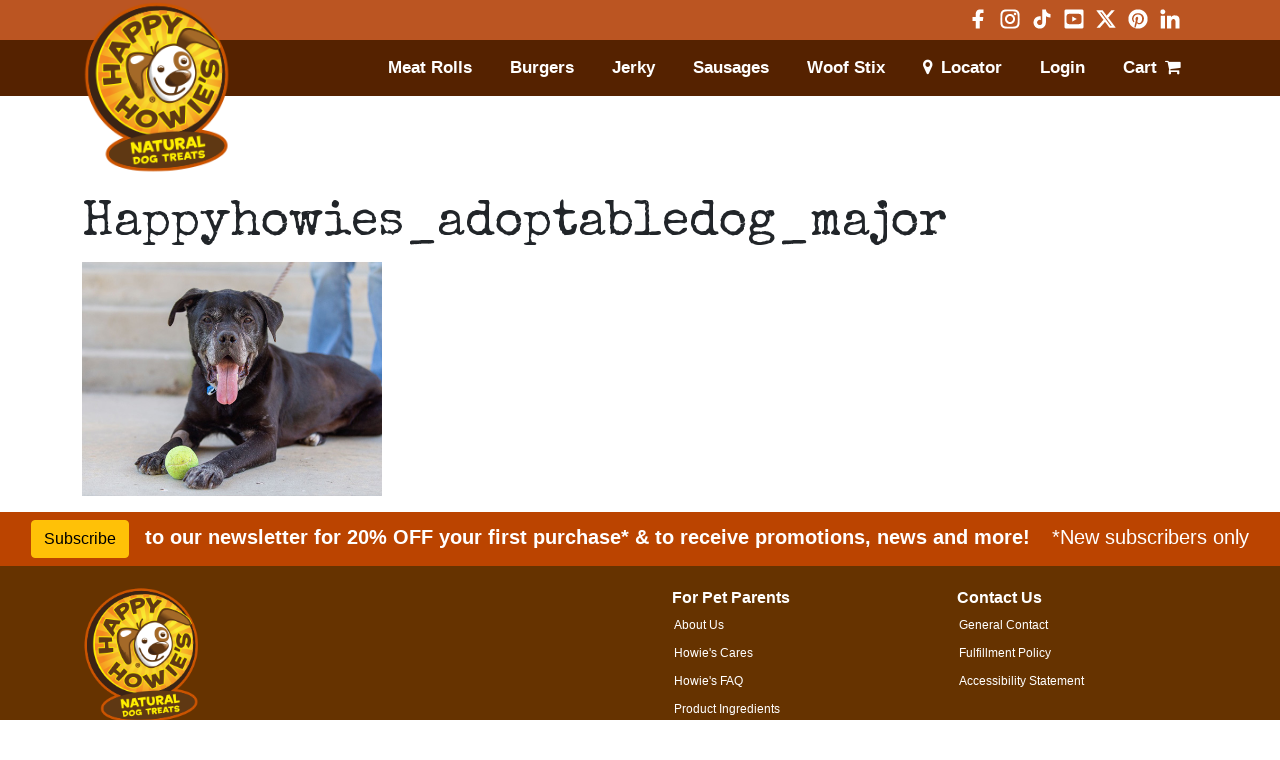

--- FILE ---
content_type: text/html; charset=UTF-8
request_url: https://www.happyhowies.com/about-us/happyhowies_adoptabledog_major/
body_size: 9394
content:
<!DOCTYPE html>
<html lang="en">
<head>
    <meta charset="utf-8">
    <meta name="google-site-verification" content="bJLDV_jMXrXX5mJVxVRkXJgvC-WloswA3jztdi7F8iU" />
    <meta name="facebook-domain-verification" content="4g3zotozxpqgj26u0dx7kvz916z6b0" />
    <meta name="viewport" content="user-scalable=yes, initial-scale=1, width=device-width" />
    <link rel="icon" href="https://www.happyhowies.com/wp-content/themes/happy-howies/media/images/favicon.ico">
    <link rel="profile" href="https://gmpg.org/xfn/11">
    <link rel="pingback" href="https://www.happyhowies.com/xmlrpc.php">
    <link rel="stylesheet" href="https://cdnjs.cloudflare.com/ajax/libs/font-awesome/4.7.0/css/font-awesome.min.css">
    <link rel="preconnect" href="https://fonts.googleapis.com">
    <link rel="preconnect" href="https://fonts.gstatic.com" crossorigin>
    <link href="https://fonts.googleapis.com/css2?family=Special+Elite&display=swap" rel="stylesheet">

    <script src="https://www.happyhowies.com/wp-content/themes/happy-howies/media/js/vendor/jquery-3.2.1.min.js" ></script>
    <script src="https://www.happyhowies.com/wp-content/themes/happy-howies/media/js/script.js" ></script>

    <link href="https://cdn.jsdelivr.net/npm/bootstrap@5.0.2/dist/css/bootstrap.min.css" rel="stylesheet" integrity="sha384-EVSTQN3/azprG1Anm3QDgpJLIm9Nao0Yz1ztcQTwFspd3yD65VohhpuuCOmLASjC" crossorigin="anonymous">
    <link rel="stylesheet" href="https://www.happyhowies.com/wp-content/themes/happy-howies/style.css?v=4" type="text/css" />
<style>
.linkStyle{display:block;}
</style>
<script async src="https://www.googletagmanager.com/gtag/js?id=G-3Y8YGW991E"></script>
<script>
  window.dataLayer = window.dataLayer || [];
  function gtag(){dataLayer.push(arguments);}
  gtag('js', new Date());

  gtag('config', 'G-3Y8YGW991E');
  gtag('config', 'UA-48871127-1');
  gtag('config', 'AW-336342072');
</script>

    <meta name='robots' content='index, follow, max-image-preview:large, max-snippet:-1, max-video-preview:-1' />

	<!-- This site is optimized with the Yoast SEO plugin v23.3 - https://yoast.com/wordpress/plugins/seo/ -->
	<title>happyhowies_adoptabledog_major - Happy Howies</title>
	<link rel="canonical" href="https://www.happyhowies.com/about-us/happyhowies_adoptabledog_major/" />
	<meta property="og:locale" content="en_US" />
	<meta property="og:type" content="article" />
	<meta property="og:title" content="happyhowies_adoptabledog_major - Happy Howies" />
	<meta property="og:url" content="https://www.happyhowies.com/about-us/happyhowies_adoptabledog_major/" />
	<meta property="og:site_name" content="Happy Howies" />
	<meta property="article:publisher" content="https://www.facebook.com/happyhowies/" />
	<meta property="article:modified_time" content="2021-07-19T20:02:25+00:00" />
	<meta property="og:image" content="https://www.happyhowies.com/about-us/happyhowies_adoptabledog_major" />
	<meta property="og:image:width" content="565" />
	<meta property="og:image:height" content="440" />
	<meta property="og:image:type" content="image/jpeg" />
	<meta name="twitter:card" content="summary_large_image" />
	<meta name="twitter:site" content="@HappyHowiesInc" />
	<script type="application/ld+json" class="yoast-schema-graph">{"@context":"https://schema.org","@graph":[{"@type":"WebPage","@id":"https://www.happyhowies.com/about-us/happyhowies_adoptabledog_major/","url":"https://www.happyhowies.com/about-us/happyhowies_adoptabledog_major/","name":"happyhowies_adoptabledog_major - Happy Howies","isPartOf":{"@id":"https://www.happyhowies.com/#website"},"primaryImageOfPage":{"@id":"https://www.happyhowies.com/about-us/happyhowies_adoptabledog_major/#primaryimage"},"image":{"@id":"https://www.happyhowies.com/about-us/happyhowies_adoptabledog_major/#primaryimage"},"thumbnailUrl":"https://www.happyhowies.com/wp-content/uploads/2021/07/happyhowies_adoptabledog_major.jpg","datePublished":"2021-07-19T20:02:08+00:00","dateModified":"2021-07-19T20:02:25+00:00","breadcrumb":{"@id":"https://www.happyhowies.com/about-us/happyhowies_adoptabledog_major/#breadcrumb"},"inLanguage":"en-US","potentialAction":[{"@type":"ReadAction","target":["https://www.happyhowies.com/about-us/happyhowies_adoptabledog_major/"]}]},{"@type":"ImageObject","inLanguage":"en-US","@id":"https://www.happyhowies.com/about-us/happyhowies_adoptabledog_major/#primaryimage","url":"https://www.happyhowies.com/wp-content/uploads/2021/07/happyhowies_adoptabledog_major.jpg","contentUrl":"https://www.happyhowies.com/wp-content/uploads/2021/07/happyhowies_adoptabledog_major.jpg","width":565,"height":440,"caption":"happyhowies_adoptabledog_major"},{"@type":"BreadcrumbList","@id":"https://www.happyhowies.com/about-us/happyhowies_adoptabledog_major/#breadcrumb","itemListElement":[{"@type":"ListItem","position":1,"name":"Home","item":"https://www.happyhowies.com/"},{"@type":"ListItem","position":2,"name":"About Us","item":"https://www.happyhowies.com/about-us/"},{"@type":"ListItem","position":3,"name":"happyhowies_adoptabledog_major"}]},{"@type":"WebSite","@id":"https://www.happyhowies.com/#website","url":"https://www.happyhowies.com/","name":"Happy Howies","description":"All Natural Dog Treats","publisher":{"@id":"https://www.happyhowies.com/#organization"},"potentialAction":[{"@type":"SearchAction","target":{"@type":"EntryPoint","urlTemplate":"https://www.happyhowies.com/?s={search_term_string}"},"query-input":"required name=search_term_string"}],"inLanguage":"en-US"},{"@type":"Organization","@id":"https://www.happyhowies.com/#organization","name":"Happy Howie's Inc.","url":"https://www.happyhowies.com/","logo":{"@type":"ImageObject","inLanguage":"en-US","@id":"https://www.happyhowies.com/#/schema/logo/image/","url":"http://52.5.186.163/wp-content/uploads/2016/02/HH_header_logo-Desktop.png","contentUrl":"http://52.5.186.163/wp-content/uploads/2016/02/HH_header_logo-Desktop.png","width":1007,"height":175,"caption":"Happy Howie's Inc."},"image":{"@id":"https://www.happyhowies.com/#/schema/logo/image/"},"sameAs":["https://www.facebook.com/happyhowies/","https://x.com/HappyHowiesInc"]}]}</script>
	<!-- / Yoast SEO plugin. -->


<link rel='dns-prefetch' href='//stats.wp.com' />
<link rel='stylesheet' id='wc-blocks-vendors-style-css' href='https://www.happyhowies.com/wp-content/plugins/woocommerce/packages/woocommerce-blocks/build/wc-blocks-vendors-style.css?ver=10.4.6' type='text/css' media='all' />
<link rel='stylesheet' id='wc-blocks-style-css' href='https://www.happyhowies.com/wp-content/plugins/woocommerce/packages/woocommerce-blocks/build/wc-blocks-style.css?ver=10.4.6' type='text/css' media='all' />
<style id='classic-theme-styles-inline-css' type='text/css'>
/*! This file is auto-generated */
.wp-block-button__link{color:#fff;background-color:#32373c;border-radius:9999px;box-shadow:none;text-decoration:none;padding:calc(.667em + 2px) calc(1.333em + 2px);font-size:1.125em}.wp-block-file__button{background:#32373c;color:#fff;text-decoration:none}
</style>
<style id='global-styles-inline-css' type='text/css'>
body{--wp--preset--color--black: #000000;--wp--preset--color--cyan-bluish-gray: #abb8c3;--wp--preset--color--white: #ffffff;--wp--preset--color--pale-pink: #f78da7;--wp--preset--color--vivid-red: #cf2e2e;--wp--preset--color--luminous-vivid-orange: #ff6900;--wp--preset--color--luminous-vivid-amber: #fcb900;--wp--preset--color--light-green-cyan: #7bdcb5;--wp--preset--color--vivid-green-cyan: #00d084;--wp--preset--color--pale-cyan-blue: #8ed1fc;--wp--preset--color--vivid-cyan-blue: #0693e3;--wp--preset--color--vivid-purple: #9b51e0;--wp--preset--gradient--vivid-cyan-blue-to-vivid-purple: linear-gradient(135deg,rgba(6,147,227,1) 0%,rgb(155,81,224) 100%);--wp--preset--gradient--light-green-cyan-to-vivid-green-cyan: linear-gradient(135deg,rgb(122,220,180) 0%,rgb(0,208,130) 100%);--wp--preset--gradient--luminous-vivid-amber-to-luminous-vivid-orange: linear-gradient(135deg,rgba(252,185,0,1) 0%,rgba(255,105,0,1) 100%);--wp--preset--gradient--luminous-vivid-orange-to-vivid-red: linear-gradient(135deg,rgba(255,105,0,1) 0%,rgb(207,46,46) 100%);--wp--preset--gradient--very-light-gray-to-cyan-bluish-gray: linear-gradient(135deg,rgb(238,238,238) 0%,rgb(169,184,195) 100%);--wp--preset--gradient--cool-to-warm-spectrum: linear-gradient(135deg,rgb(74,234,220) 0%,rgb(151,120,209) 20%,rgb(207,42,186) 40%,rgb(238,44,130) 60%,rgb(251,105,98) 80%,rgb(254,248,76) 100%);--wp--preset--gradient--blush-light-purple: linear-gradient(135deg,rgb(255,206,236) 0%,rgb(152,150,240) 100%);--wp--preset--gradient--blush-bordeaux: linear-gradient(135deg,rgb(254,205,165) 0%,rgb(254,45,45) 50%,rgb(107,0,62) 100%);--wp--preset--gradient--luminous-dusk: linear-gradient(135deg,rgb(255,203,112) 0%,rgb(199,81,192) 50%,rgb(65,88,208) 100%);--wp--preset--gradient--pale-ocean: linear-gradient(135deg,rgb(255,245,203) 0%,rgb(182,227,212) 50%,rgb(51,167,181) 100%);--wp--preset--gradient--electric-grass: linear-gradient(135deg,rgb(202,248,128) 0%,rgb(113,206,126) 100%);--wp--preset--gradient--midnight: linear-gradient(135deg,rgb(2,3,129) 0%,rgb(40,116,252) 100%);--wp--preset--font-size--small: 13px;--wp--preset--font-size--medium: 20px;--wp--preset--font-size--large: 36px;--wp--preset--font-size--x-large: 42px;--wp--preset--spacing--20: 0.44rem;--wp--preset--spacing--30: 0.67rem;--wp--preset--spacing--40: 1rem;--wp--preset--spacing--50: 1.5rem;--wp--preset--spacing--60: 2.25rem;--wp--preset--spacing--70: 3.38rem;--wp--preset--spacing--80: 5.06rem;--wp--preset--shadow--natural: 6px 6px 9px rgba(0, 0, 0, 0.2);--wp--preset--shadow--deep: 12px 12px 50px rgba(0, 0, 0, 0.4);--wp--preset--shadow--sharp: 6px 6px 0px rgba(0, 0, 0, 0.2);--wp--preset--shadow--outlined: 6px 6px 0px -3px rgba(255, 255, 255, 1), 6px 6px rgba(0, 0, 0, 1);--wp--preset--shadow--crisp: 6px 6px 0px rgba(0, 0, 0, 1);}:where(.is-layout-flex){gap: 0.5em;}:where(.is-layout-grid){gap: 0.5em;}body .is-layout-flow > .alignleft{float: left;margin-inline-start: 0;margin-inline-end: 2em;}body .is-layout-flow > .alignright{float: right;margin-inline-start: 2em;margin-inline-end: 0;}body .is-layout-flow > .aligncenter{margin-left: auto !important;margin-right: auto !important;}body .is-layout-constrained > .alignleft{float: left;margin-inline-start: 0;margin-inline-end: 2em;}body .is-layout-constrained > .alignright{float: right;margin-inline-start: 2em;margin-inline-end: 0;}body .is-layout-constrained > .aligncenter{margin-left: auto !important;margin-right: auto !important;}body .is-layout-constrained > :where(:not(.alignleft):not(.alignright):not(.alignfull)){max-width: var(--wp--style--global--content-size);margin-left: auto !important;margin-right: auto !important;}body .is-layout-constrained > .alignwide{max-width: var(--wp--style--global--wide-size);}body .is-layout-flex{display: flex;}body .is-layout-flex{flex-wrap: wrap;align-items: center;}body .is-layout-flex > *{margin: 0;}body .is-layout-grid{display: grid;}body .is-layout-grid > *{margin: 0;}:where(.wp-block-columns.is-layout-flex){gap: 2em;}:where(.wp-block-columns.is-layout-grid){gap: 2em;}:where(.wp-block-post-template.is-layout-flex){gap: 1.25em;}:where(.wp-block-post-template.is-layout-grid){gap: 1.25em;}.has-black-color{color: var(--wp--preset--color--black) !important;}.has-cyan-bluish-gray-color{color: var(--wp--preset--color--cyan-bluish-gray) !important;}.has-white-color{color: var(--wp--preset--color--white) !important;}.has-pale-pink-color{color: var(--wp--preset--color--pale-pink) !important;}.has-vivid-red-color{color: var(--wp--preset--color--vivid-red) !important;}.has-luminous-vivid-orange-color{color: var(--wp--preset--color--luminous-vivid-orange) !important;}.has-luminous-vivid-amber-color{color: var(--wp--preset--color--luminous-vivid-amber) !important;}.has-light-green-cyan-color{color: var(--wp--preset--color--light-green-cyan) !important;}.has-vivid-green-cyan-color{color: var(--wp--preset--color--vivid-green-cyan) !important;}.has-pale-cyan-blue-color{color: var(--wp--preset--color--pale-cyan-blue) !important;}.has-vivid-cyan-blue-color{color: var(--wp--preset--color--vivid-cyan-blue) !important;}.has-vivid-purple-color{color: var(--wp--preset--color--vivid-purple) !important;}.has-black-background-color{background-color: var(--wp--preset--color--black) !important;}.has-cyan-bluish-gray-background-color{background-color: var(--wp--preset--color--cyan-bluish-gray) !important;}.has-white-background-color{background-color: var(--wp--preset--color--white) !important;}.has-pale-pink-background-color{background-color: var(--wp--preset--color--pale-pink) !important;}.has-vivid-red-background-color{background-color: var(--wp--preset--color--vivid-red) !important;}.has-luminous-vivid-orange-background-color{background-color: var(--wp--preset--color--luminous-vivid-orange) !important;}.has-luminous-vivid-amber-background-color{background-color: var(--wp--preset--color--luminous-vivid-amber) !important;}.has-light-green-cyan-background-color{background-color: var(--wp--preset--color--light-green-cyan) !important;}.has-vivid-green-cyan-background-color{background-color: var(--wp--preset--color--vivid-green-cyan) !important;}.has-pale-cyan-blue-background-color{background-color: var(--wp--preset--color--pale-cyan-blue) !important;}.has-vivid-cyan-blue-background-color{background-color: var(--wp--preset--color--vivid-cyan-blue) !important;}.has-vivid-purple-background-color{background-color: var(--wp--preset--color--vivid-purple) !important;}.has-black-border-color{border-color: var(--wp--preset--color--black) !important;}.has-cyan-bluish-gray-border-color{border-color: var(--wp--preset--color--cyan-bluish-gray) !important;}.has-white-border-color{border-color: var(--wp--preset--color--white) !important;}.has-pale-pink-border-color{border-color: var(--wp--preset--color--pale-pink) !important;}.has-vivid-red-border-color{border-color: var(--wp--preset--color--vivid-red) !important;}.has-luminous-vivid-orange-border-color{border-color: var(--wp--preset--color--luminous-vivid-orange) !important;}.has-luminous-vivid-amber-border-color{border-color: var(--wp--preset--color--luminous-vivid-amber) !important;}.has-light-green-cyan-border-color{border-color: var(--wp--preset--color--light-green-cyan) !important;}.has-vivid-green-cyan-border-color{border-color: var(--wp--preset--color--vivid-green-cyan) !important;}.has-pale-cyan-blue-border-color{border-color: var(--wp--preset--color--pale-cyan-blue) !important;}.has-vivid-cyan-blue-border-color{border-color: var(--wp--preset--color--vivid-cyan-blue) !important;}.has-vivid-purple-border-color{border-color: var(--wp--preset--color--vivid-purple) !important;}.has-vivid-cyan-blue-to-vivid-purple-gradient-background{background: var(--wp--preset--gradient--vivid-cyan-blue-to-vivid-purple) !important;}.has-light-green-cyan-to-vivid-green-cyan-gradient-background{background: var(--wp--preset--gradient--light-green-cyan-to-vivid-green-cyan) !important;}.has-luminous-vivid-amber-to-luminous-vivid-orange-gradient-background{background: var(--wp--preset--gradient--luminous-vivid-amber-to-luminous-vivid-orange) !important;}.has-luminous-vivid-orange-to-vivid-red-gradient-background{background: var(--wp--preset--gradient--luminous-vivid-orange-to-vivid-red) !important;}.has-very-light-gray-to-cyan-bluish-gray-gradient-background{background: var(--wp--preset--gradient--very-light-gray-to-cyan-bluish-gray) !important;}.has-cool-to-warm-spectrum-gradient-background{background: var(--wp--preset--gradient--cool-to-warm-spectrum) !important;}.has-blush-light-purple-gradient-background{background: var(--wp--preset--gradient--blush-light-purple) !important;}.has-blush-bordeaux-gradient-background{background: var(--wp--preset--gradient--blush-bordeaux) !important;}.has-luminous-dusk-gradient-background{background: var(--wp--preset--gradient--luminous-dusk) !important;}.has-pale-ocean-gradient-background{background: var(--wp--preset--gradient--pale-ocean) !important;}.has-electric-grass-gradient-background{background: var(--wp--preset--gradient--electric-grass) !important;}.has-midnight-gradient-background{background: var(--wp--preset--gradient--midnight) !important;}.has-small-font-size{font-size: var(--wp--preset--font-size--small) !important;}.has-medium-font-size{font-size: var(--wp--preset--font-size--medium) !important;}.has-large-font-size{font-size: var(--wp--preset--font-size--large) !important;}.has-x-large-font-size{font-size: var(--wp--preset--font-size--x-large) !important;}
.wp-block-navigation a:where(:not(.wp-element-button)){color: inherit;}
:where(.wp-block-post-template.is-layout-flex){gap: 1.25em;}:where(.wp-block-post-template.is-layout-grid){gap: 1.25em;}
:where(.wp-block-columns.is-layout-flex){gap: 2em;}:where(.wp-block-columns.is-layout-grid){gap: 2em;}
.wp-block-pullquote{font-size: 1.5em;line-height: 1.6;}
</style>
<link rel='stylesheet' id='owl-carousel-css' href='https://www.happyhowies.com/wp-content/plugins/free-gifts-for-woocommerce/assets/css/owl.carousel.min.css?ver=9.7.0' type='text/css' media='all' />
<link rel='stylesheet' id='fgf-owl-carousel-css' href='https://www.happyhowies.com/wp-content/plugins/free-gifts-for-woocommerce/assets/css/owl-carousel-enhanced.css?ver=9.7.0' type='text/css' media='all' />
<link rel='stylesheet' id='lightcase-css' href='https://www.happyhowies.com/wp-content/plugins/free-gifts-for-woocommerce/assets/css/lightcase.min.css?ver=9.7.0' type='text/css' media='all' />
<link rel='stylesheet' id='fgf-frontend-css-css' href='https://www.happyhowies.com/wp-content/plugins/free-gifts-for-woocommerce/assets/css/frontend.css?ver=9.7.0' type='text/css' media='all' />
<link rel='stylesheet' id='woocommerce-layout-css' href='https://www.happyhowies.com/wp-content/plugins/woocommerce/assets/css/woocommerce-layout.css?ver=7.9.0' type='text/css' media='all' />
<link rel='stylesheet' id='woocommerce-smallscreen-css' href='https://www.happyhowies.com/wp-content/plugins/woocommerce/assets/css/woocommerce-smallscreen.css?ver=7.9.0' type='text/css' media='only screen and (max-width: 768px)' />
<link rel='stylesheet' id='woocommerce-general-css' href='https://www.happyhowies.com/wp-content/plugins/woocommerce/assets/css/woocommerce.css?ver=7.9.0' type='text/css' media='all' />
<style id='woocommerce-inline-inline-css' type='text/css'>
.woocommerce form .form-row .required { visibility: visible; }
</style>
<link rel='stylesheet' id='wc-avatax-frontend-css' href='https://www.happyhowies.com/wp-content/plugins/woocommerce-avatax/assets/css/frontend/wc-avatax-frontend.min.css?ver=3.3.0' type='text/css' media='all' />
<link rel='stylesheet' id='wc-pb-checkout-blocks-css' href='https://www.happyhowies.com/wp-content/plugins/woocommerce-product-bundles/assets/css/frontend/checkout-blocks.css?ver=6.18.1' type='text/css' media='all' />
<link rel='stylesheet' id='wc-bundle-style-css' href='https://www.happyhowies.com/wp-content/plugins/woocommerce-product-bundles/assets/css/frontend/woocommerce.css?ver=6.18.1' type='text/css' media='all' />
<script type="text/javascript" src="https://www.happyhowies.com/wp-includes/js/dist/vendor/wp-polyfill-inert.min.js?ver=3.1.2" id="wp-polyfill-inert-js"></script>
<script type="text/javascript" src="https://www.happyhowies.com/wp-includes/js/dist/vendor/regenerator-runtime.min.js?ver=0.14.0" id="regenerator-runtime-js"></script>
<script type="text/javascript" src="https://www.happyhowies.com/wp-includes/js/dist/vendor/wp-polyfill.min.js?ver=3.15.0" id="wp-polyfill-js"></script>
<script type="text/javascript" src="https://www.happyhowies.com/wp-includes/js/dist/hooks.min.js?ver=c6aec9a8d4e5a5d543a1" id="wp-hooks-js"></script>
<script type="text/javascript" src="https://stats.wp.com/w.js?ver=202546" id="woo-tracks-js"></script>
<script type="text/javascript" src="https://www.happyhowies.com/wp-includes/js/jquery/jquery.min.js?ver=3.7.1" id="jquery-core-js"></script>
<script type="text/javascript" src="https://www.happyhowies.com/wp-includes/js/jquery/jquery-migrate.min.js?ver=3.4.1" id="jquery-migrate-js"></script>
<script type="text/javascript" src="https://www.happyhowies.com/wp-content/plugins/woocommerce/assets/js/jquery-blockui/jquery.blockUI.min.js?ver=2.7.0-wc.7.9.0" id="jquery-blockui-js"></script>
<script type="text/javascript" id="fgf-frontend-js-extra">
/* <![CDATA[ */
var fgf_frontend_params = {"gift_products_pagination_nonce":"234151964e","gift_product_nonce":"f1f190d41b","ajaxurl":"https:\/\/www.happyhowies.com\/wp-admin\/admin-ajax.php","current_page_url":"https:\/\/www.happyhowies.com\/about-us\/happyhowies_adoptabledog_major\/","add_to_cart_link":"https:\/\/www.happyhowies.com\/about-us\/happyhowies_adoptabledog_major\/?fgf_gift_product=%s&fgf_rule_id=%s&fgf_buy_product_id=%s","ajax_add_to_cart":"no","dropdown_add_to_cart_behaviour":"1","add_to_cart_alert_message":"Please select a Gift"};
/* ]]> */
</script>
<script type="text/javascript" src="https://www.happyhowies.com/wp-content/plugins/free-gifts-for-woocommerce/assets/js/frontend.js?ver=9.7.0" id="fgf-frontend-js"></script>
<script type="text/javascript" src="https://www.happyhowies.com/wp-content/plugins/free-gifts-for-woocommerce/assets/js/owl.carousel.min.js?ver=9.7.0" id="owl-carousel-js"></script>
<script type="text/javascript" id="fgf-owl-carousel-js-extra">
/* <![CDATA[ */
var fgf_carousel_params = {"desktop_count":"3","tablet_count":"2","mobile_count":"1","item_margin":"10","nav":"true","nav_prev_text":"<","nav_next_text":">","pagination":"true","item_per_slide":"1","slide_speed":"5000","auto_play":"true"};
/* ]]> */
</script>
<script type="text/javascript" src="https://www.happyhowies.com/wp-content/plugins/free-gifts-for-woocommerce/assets/js/owl-carousel-enhanced.js?ver=9.7.0" id="fgf-owl-carousel-js"></script>
<script type="text/javascript" src="https://www.happyhowies.com/wp-content/plugins/free-gifts-for-woocommerce/assets/js/lightcase.min.js?ver=9.7.0" id="lightcase-js"></script>
<script type="text/javascript" src="https://www.happyhowies.com/wp-content/plugins/free-gifts-for-woocommerce/assets/js/fgf-lightcase-enhanced.js?ver=9.7.0" id="fgf-lightcase-js"></script>
<link rel="https://api.w.org/" href="https://www.happyhowies.com/wp-json/" /><link rel="alternate" type="application/json" href="https://www.happyhowies.com/wp-json/wp/v2/media/47686" /><link rel="alternate" type="application/json+oembed" href="https://www.happyhowies.com/wp-json/oembed/1.0/embed?url=https%3A%2F%2Fwww.happyhowies.com%2Fabout-us%2Fhappyhowies_adoptabledog_major%2F" />
<link rel="alternate" type="text/xml+oembed" href="https://www.happyhowies.com/wp-json/oembed/1.0/embed?url=https%3A%2F%2Fwww.happyhowies.com%2Fabout-us%2Fhappyhowies_adoptabledog_major%2F&#038;format=xml" />
<script>  var el_i13_login_captcha=null; var el_i13_register_captcha=null; </script>	<noscript><style>.woocommerce-product-gallery{ opacity: 1 !important; }</style></noscript>
	<link rel="icon" href="https://www.happyhowies.com/wp-content/uploads/2015/09/HappyHowies_favicon-36x36.png" sizes="32x32" />
<link rel="icon" href="https://www.happyhowies.com/wp-content/uploads/2015/09/HappyHowies_favicon.png" sizes="192x192" />
<link rel="apple-touch-icon" href="https://www.happyhowies.com/wp-content/uploads/2015/09/HappyHowies_favicon.png" />
<meta name="msapplication-TileImage" content="https://www.happyhowies.com/wp-content/uploads/2015/09/HappyHowies_favicon.png" />


<!-- Facebook Pixel Code -->
<script>
!function(f,b,e,v,n,t,s)
{if(f.fbq)return;n=f.fbq=function(){n.callMethod?
n.callMethod.apply(n,arguments):n.queue.push(arguments)};
if(!f._fbq)f._fbq=n;n.push=n;n.loaded=!0;n.version='2.0';
n.queue=[];t=b.createElement(e);t.async=!0;
t.src=v;s=b.getElementsByTagName(e)[0];
s.parentNode.insertBefore(t,s)}(window,document,'script',
'https://connect.facebook.net/en_US/fbevents.js');
fbq('init', '455552804655852');
fbq('track', 'PageView');
fbq('track', 'AddToCart');
fbq('track', 'InitiateCheckout');
fbq('track', 'Purchase', {value: 0.00, currency: 'USD'});
fbq('track', 'ViewContent');
fbq('track', 'Subscribe', {value: '0.00', currency: 'USD', predicted_ltv: '0.00'});
</script>
<noscript>
<img height="1" width="1"
src="https://www.facebook.com/tr?id=455552804655852&ev=PageView
&noscript=1"/>
</noscript>
<!-- End Facebook Pixel Code -->


<script type="text/javascript">
(function (d, b, a, s, e) {
  var t = b.createElement(a),
  fs = b.getElementsByTagName(a)[0];
  t.async = 1;
  t.id = e;
  t.src = s;
  fs.parentNode.insertBefore(t, fs);
})
(window, document, 'script', 'https://www.pawwire.com/pixels/js-min.js?id=Pawwire-535240730594150', 'pawwire-conversion');
</script>


</head>

<body data-rsssl=1 class="attachment attachment-template-default attachmentid-47686 attachment-jpeg theme-happy-howies woocommerce-no-js chrome">

<a href="#main" class="skip-link">Skip to main content</a>
<div id="page">
    <header id="global-header">
        <div class="header__top-bar">
            <div class="container">
                <div class="row">
                    <div class="col-sm-12 col-md-9 col-lg-8 top-logo text-center text-md-start">
                        <a href="/" title="Happy Howies - return to the home page" aria-label="Happy Howies Natural Dog Treats Home Page" class="text-center text-md-start howieLogo">
                            <img src="/wp-content/uploads/2023/07/HH_Header_logo.png" id="header__logo" alt="Happy Howies Natural Dog Treats Logo">
                        </a>
                    </div>
                    <div class="col-md-4 text-end">
                        <div class="top-social">
                              <a href="https://www.facebook.com/happyhowies/" target="_blank" class="p-1"><img src="/wp-content/uploads/2023/10/social-20x20-facebook.png"><span class="sr-only">Visit Facebook in new window</span></a>
                              <a href="https://www.instagram.com/happyhowies/" target="_blank" class="p-1"><img src="/wp-content/uploads/2023/10/social-20x20-instagram.png"><span class="sr-only">Visit Instagram in new window</span></a>
                              <a href="https://www.tiktok.com/@happyhowiesinc" target="_blank" class="p-1"><img src="/wp-content/uploads/2023/10/social-20x20-tiktok.png"><span class="sr-only">Visit TikTok in new window</span></a>
                              <a href="https://www.youtube.com/channel/UCpuOJDH8sLQMvrJ0r0KPmJw" target="_blank" class="p-1"><img src="/wp-content/uploads/2023/10/social-20x20-youtube.png"><span class="sr-only">Visit Youtube in new window</span></a>
                              <a href="https://twitter.com/happyhowiesinc" target="_blank" class="p-1"><img src="/wp-content/uploads/2023/10/social-20x20-x.png"><span class="sr-only">Visit X in new window</span></a>
                              <a href="https://www.pinterest.com/happyhowies/" target="_blank" class="p-1"><img src="/wp-content/uploads/2023/10/social-20x20-pinterest.png"><span class="sr-only">Visit Pinterest in new window</span></a>
                              <a href="https://www.linkedin.com/company/happy-howies-inc" target="_blank" class="p-1"><img src="/wp-content/uploads/2023/10/social-20x20-in.png"><span class="sr-only">Visit LinkedIn in new window</span></a>
                        </div>
                    </div>
                </div>
            </div>
        </div>
        <div class="header__nav">
            <div class="container">
                <div class="row align-self-center py-3">
                    <div class="col-sm-12 col-md-12 col-lg-12 text-end">
                        <nav>
                                <span class="visually-hidden">Open menu </span>
                                <div class="menu-btn">
                                    <span></span>
                                    <span></span>
                                    <span></span>
                                    <span></span>
                                    <span></span>
                                    <span></span>
                                    <div aria-hidden="true">Menu</div>
                                </div>
                                <ul class="nav__primary mb-0">
                                    <li><a href="/product-category/premium-meat-rolls/" aria-label="Meat Rolls" title="Meat Rolls">Meat Rolls</a></li>
                                    <li><a href="/product-category/burgers/" aria-label="Burgers" title="Burgers">Burgers</a></li>
                                    <li><a href="/product/6-inch-beef-jerky-2pk/" aria-label="Jerky" title="Jerky">Jerky</a></li>
                                    <li><a href="/product-category/sausages/" aria-label="Sausages" title="Sausages">Sausages</a></li>
                                    <li><a href="/product-category/woof-stix/" aria-label="Woof Stix" title="Woof Stix">Woof Stix</a></li>
                                   <!-- <li><a href="/product-category/bulk/" aria-label="Bulk" title="Bulk">Bulk</a></li>-->
                                    <li><a href="/where-to-buy/" aria-label="Locator" title="Locator"><em class="pe-2 fa fa-map-marker"></em>Locator</a></li>
                                    <li><a href="/my-account/" aria-label="Login" title="Login">Login</a></li>
                                    <li><a href="/cart" aria-label="Shopping Cart" title="shopping cart">Cart<em class="ps-2 fa fa-shopping-cart"></em></a></li>
                                </ul>
                                                              <div class="nav_mobile" style="display: none;"><div class="row"><ul class="nav__responsive"><li><a href='/product-category/premium-meat-rolls/' >Meat Rolls</a></li><li><a href='/product-category/burgers/' >Burgers</a></li><li><a href='/product/6-inch-beef-jerky-2pk/' >Jerky</a></li><li><a href='/product-category/sausages/' >Sausages</a></li><li><a href='/product-category/woof-stix/' >Woof Stix</a></li></ul><ul class="nav__responsive_mobile"><li class="mobile-link"><a href="/where-to-buy/" title="store locator" ><em class="fa fa-map-marker"></em>&nbsp;Store locator</a></li><li class="mobile-link"><a href="/my-account/" title="account login" >Account Login</a></li><li class="mobile-link"><a href="/cart/" title="shopping cart" >Cart&nbsp;<em class="fa fa-shopping-cart"></em></a></li><li class="mobile-link"><a href="/about-us/" title="account login">About Us</a></li><li class="mobile-link"><a href="/about-us/faqs/" title="account login">Howie&apos;s FAQ</a></li><li class="mobile-link"><a href="/contact/" title="account login">Contact Us</a></li></ul></div><div class="row mt-4 mobile-social-lineup"><div class="col-1"><a href="https://www.facebook.com/happyhowies/" target="_blank" class=""><img src="https://www.happyhowies.com/wp-content/uploads/2023/10/social-20x20-facebook.png"><span class="sr-only">Visit Facebook in new window</span></a></div><div class="col-1"><a href="https://www.instagram.com/happyhowies/" target="_blank" class=""><img src="https://www.happyhowies.com/wp-content/uploads/2023/10/social-20x20-instagram.png"><span class="sr-only">Visit Instagram in new window</span></a></div><div class="col-1"><a href="https://www.tiktok.com/@happyhowiesinc" target="_blank" class=""><img src="https://www.happyhowies.com/wp-content/uploads/2023/10/social-20x20-tiktok.png"><span class="sr-only">Visit TikTok in new window</span></a></div><div class="col-1"><a href="https://www.youtube.com/channel/UCpuOJDH8sLQMvrJ0r0KPmJw" target="_blank" class=""><img src="https://www.happyhowies.com/wp-content/uploads/2023/10/social-20x20-youtube.png"><span class="sr-only">Visit Youtube in new window</span></a></div><div class="col-1"><a href="https://twitter.com/happyhowiesinc" target="_blank" class=""><img src="https://www.happyhowies.com/wp-content/uploads/2023/10/social-20x20-x.png"><span class="sr-only">Visit X in new window</span></a></div><div class="col-1"><a href="https://www.pinterest.com/happyhowies/" target="_blank" class=""><img src="https://www.happyhowies.com/wp-content/uploads/2023/10/social-20x20-pinterest.png"><span class="sr-only">Visit Pinterest in new window</span></a></div><div class="col-1"><a href="https://www.linkedin.com/company/happy-howies-inc" target="_blank" class=""><img src="https://www.happyhowies.com/wp-content/uploads/2023/10/social-20x20-in.png"><span class="sr-only">Visit LinkedIn in new window</span></a></div></div></div>                        </nav>
                    </div>
                </div>
            </div>
        </div>
    </header>
<main tabindex="-1" id="main">        
    <section aria-label="Site Content" class="container-fluid content-row content-row-1 content-row-general_content focusable white-bg">
      <article id="page-47686" class="post-47686 attachment type-attachment status-inherit hentry">
          <div class="container">
              <div class="row">
                  <div class="col-md-12">
                      <h1 class="elite">Happyhowies_adoptabledog_major</h1>
                    <p class="attachment"><a href='https://www.happyhowies.com/wp-content/uploads/2021/07/happyhowies_adoptabledog_major.jpg'><img fetchpriority="high" decoding="async" width="300" height="234" src="https://www.happyhowies.com/wp-content/uploads/2021/07/happyhowies_adoptabledog_major.jpg" class="attachment-medium size-medium" alt="happyhowies_adoptabledog_major" /></a></p>
                                      </div>
              </div>
          </div>
      </article>
    </section>

</main>    <script type="text/javascript">
        (function($) {
            $(document).ready(function(){
                $(".menu-btn").click(function(){
                    $(this).toggleClass('open');
                    $('div.nav_mobile').slideToggle();
                    //$("button").attr("aria-expanded","true");
                });

                $(".accordion .btn-link").click(function(){
                    var $accordion = $(this).closest('.accordion');
                    $accordion = $accordion[0]['id'];
                    $('#'+$accordion +' .card-header').not($(this).closest('.card-header')).removeClass('active-acc');
                    $(this).closest('.card-header').toggleClass('active-acc');
                });



                 $( "#billing_email" ).removeAttr("autocomplete");
                 $( "#billing_email" ).attr("autocomplete","email");


            });
        })(jQuery);
    </script>

    <footer id="colophon" role="contentinfo">
<div class="container-fluid hh-orange">
<div class="row py-2 text-center">
<p class="text-white p-0 m-0 fs-5 "><a class="btn btn-warning" href="https://mailchi.mp/happyhowies/email-signup" target="_blank" aria-label="Shop now for Merchandise">Subscribe</a><span class="mx-3 fw-bold">to our newsletter for 20% OFF your first purchase* & to receive promotions, news and more!</span>  *New subscribers only</p>
</div></div>
        <div class="container">
            <div class="row">
                <div class="col-sm-12 col-md-4 col-lg-6 text-center text-md-start">
                    <img src="/wp-content/uploads/2023/07/HH_Header_logo.png" alt="Happy Howies Natural Dog Treats Logo" id="footerlogo">
                </div>
                <div class="col-6 col-sm-6 col-md-4 col-lg-3">
                                        <div class="nav__footer">
                        <strong role="heading" aria-level="1">For Pet Parents</strong>
                        <ul>
                            <li><a href="/about-us/">About Us</a></li>
							<li><a href="/about-us/howies-cares/">Howie's Cares</a></li>
                            <li><a href="/about-us/faqs/">Howie's FAQ</a></li>
                            <li><a href="/about-us/product-ingredients/">Product Ingredients</a></li>
                            <li><a href="/serving-and-feeding-guidelines/">Serving/Feeding Guidelines</a></li>
                            <li><a href="/about-us/calories/">Calories</a></li>
                        </ul>
                    </div>
                </div>
                <div class="col-6 col-sm-6 col-md-4 col-lg-3">
                                        <div class="nav__footer">
                        <strong role="heading" aria-level="1">Contact Us</strong>
                        <ul>
							 <li><a href="/contact/">General Contact</a></li>
 <li><a href="/fulfillment-policy/">Fulfillment Policy</a></li>
                            <li><a href="/ada-accessibility-statement/">Accessibility Statement</a></li>
                        </ul>
                    </div>
                </div>
            </div>
        </div>
        <div class="fluid-container very-bottom">
             <div class="container text-center text-lg-start">
                                  15510 Dale St, Detroit, MI 48223 | Phone: 855-432-6465 | © Copyright 2023 - Happy Howie's, Inc.
             </div>
       </div>
    </footer>

</div>
			
			<script id="mcjs">!function(c,h,i,m,p){m=c.createElement(h),p=c.getElementsByTagName(h)[0],m.async=1,m.src=i,p.parentNode.insertBefore(m,p)}(document,"script","https://chimpstatic.com/mcjs-connected/js/users/56f8af74104d38570f16f8db9/9c00a80aa8a79c4d2ef81a335.js");</script>	<script type="text/javascript">
		(function () {
			var c = document.body.className;
			c = c.replace(/woocommerce-no-js/, 'woocommerce-js');
			document.body.className = c;
		})();
	</script>
	<script type="text/javascript" id="wc-add-to-cart-js-extra">
/* <![CDATA[ */
var wc_add_to_cart_params = {"ajax_url":"\/wp-admin\/admin-ajax.php","wc_ajax_url":"\/?wc-ajax=%%endpoint%%","i18n_view_cart":"View cart","cart_url":"https:\/\/www.happyhowies.com\/cart\/","is_cart":"","cart_redirect_after_add":"no"};
/* ]]> */
</script>
<script type="text/javascript" src="https://www.happyhowies.com/wp-content/plugins/woocommerce/assets/js/frontend/add-to-cart.min.js?ver=7.9.0" id="wc-add-to-cart-js"></script>
<script type="text/javascript" src="https://www.happyhowies.com/wp-content/plugins/woocommerce/assets/js/js-cookie/js.cookie.min.js?ver=2.1.4-wc.7.9.0" id="js-cookie-js"></script>
<script type="text/javascript" id="woocommerce-js-extra">
/* <![CDATA[ */
var woocommerce_params = {"ajax_url":"\/wp-admin\/admin-ajax.php","wc_ajax_url":"\/?wc-ajax=%%endpoint%%"};
/* ]]> */
</script>
<script type="text/javascript" src="https://www.happyhowies.com/wp-content/plugins/woocommerce/assets/js/frontend/woocommerce.min.js?ver=7.9.0" id="woocommerce-js"></script>
<script type="text/javascript" id="mailchimp-woocommerce-js-extra">
/* <![CDATA[ */
var mailchimp_public_data = {"site_url":"https:\/\/www.happyhowies.com","ajax_url":"https:\/\/www.happyhowies.com\/wp-admin\/admin-ajax.php","disable_carts":"","subscribers_only":"","language":"en","allowed_to_set_cookies":"1"};
/* ]]> */
</script>
<script type="text/javascript" src="https://www.happyhowies.com/wp-content/plugins/mailchimp-for-woocommerce/public/js/mailchimp-woocommerce-public.min.js?ver=4.2.1.07" id="mailchimp-woocommerce-js"></script>
<script type="text/javascript" id="wc-avatax-frontend-js-extra">
/* <![CDATA[ */
var wc_avatax_frontend = {"ajax_url":"https:\/\/www.happyhowies.com\/wp-admin\/admin-ajax.php","address_validation_nonce":"28a07f1b34","address_validation_countries":"","is_checkout":"","i18n":{"address_validated":"Address validated."},"tax_based_on":"shipping","vat_field_applicable":""};
/* ]]> */
</script>
<script type="text/javascript" src="https://www.happyhowies.com/wp-content/plugins/woocommerce-avatax/assets/js/frontend/wc-avatax-frontend.min.js?ver=3.3.0" id="wc-avatax-frontend-js"></script>

<style>

    body.woocommerce-cart a.shipping-calculator-button{color:#000 !important;text-decoration: underline !important;}
    body.woocommerce-cart input{color:#000 !important;}
    body.woocommerce-cart input::placeholder{color:#000 !important;}

    body.woocommerce-cart.select2-container--default .select2-selection--single {
        background-color: #fff;
        border: 1px solid #000;
        color:#000 !important;
        border-radius: 4px;
    }

    .select2-container--default .select2-selection--single .select2-selection__rendered {
        color: #000;
    }

    body.woocommerce-cart td.product-name a{color:#000 !important;text-decoration: underline !important;}

    #paypal_pro-card-cvc,#paypal_pro-card-expiry,#paypal_pro-card-number{color:#000 !important;}
    body.woocommerce-checkout input::placeholder{color:#000 !important;}
    body.woocommerce-checkout textarea::placeholder{color:#000 !important;}
    body.woocommerce-checkout #payment > div > div > div > p > a{color:#000 !important;text-decoration: underline !important;}
    .woocommerce-privacy-policy-link{color:#000 !important;text-decoration: underline !important;}

    body.woocommerce-account .woocommerce-address-fields a{color:#000 !important;text-decoration: underline !important;}
    body.woocommerce-account input, body.woocommerce-account textarea{color:#000 !important;text-decoration: underline !important;}
    body.woocommerce-account input::placeholder, body.woocommerce-account textarea::placeholder{color:#000 !important;}
    body.woocommerce-account .woocommerce-MyAccount-content a{color:#000 !important;text-decoration: underline !important;}

    .select2-selection__placeholder,.select1-selection__placeholder{color:#000 !important;text-decoration: underline !important;}
    span.select2-selection__placeholder{color:#000 !important;}

    .select2-container--default .select2-selection--single .select2-selection__placeholder{color:#000 !important;text-decoration: underline !important;}
</style>

<script>


    jQuery(function ($) {

        $(function() {
            $( "#billing_address_1_field label" ).append('<label for="billing_address_1">House number and street name:</label>');
            $( "#billing_address_2_field" ).before('<label for="billing_address_2">Apartment, suite, unit, etc. (optional):</label>');

            $('.checkout_coupon').show();
            $('.showcoupon').attr('aria-expanded', 'true');

            $('.woocommerce-form-coupon-toggle').empty();
            
        });

        $(window).on('load', function() {
            $('body.woocommerce-checkout input#coupon_code').attr('aria-label', 'Coupon Code (optional)');
            $('form.checkout_coupon.woocommerce-form-coupon p:first-child').text('Coupon Code (optional)');
            $("li.wc_payment_method.payment_method_paypal_pro label").remove();
            $("li.wc_payment_method.payment_method_paypal_pro img").remove();
        });
    });
</script>
<style>
    .woocommerce #content table.cart td.actions .coupon label, .woocommerce table.cart td.actions .coupon label, .woocommerce-page #content table.cart td.actions .coupon label, .woocommerce-page table.cart td.actions .coupon label {
        display: block !important;
        text-align: left;
        font-weight: bold;
    }
</style>

<!-- Facebook Pixel Code -->
<script>
!function(f,b,e,v,n,t,s)
{if(f.fbq)return;n=f.fbq=function(){n.callMethod?
n.callMethod.apply(n,arguments):n.queue.push(arguments)};
if(!f._fbq)f._fbq=n;n.push=n;n.loaded=!0;n.version='2.0';
n.queue=[];t=b.createElement(e);t.async=!0;
t.src=v;s=b.getElementsByTagName(e)[0];
s.parentNode.insertBefore(t,s)}(window,document,'script',
'https://connect.facebook.net/en_US/fbevents.js');
 fbq('init', '455552804655852'); 
fbq('track', 'PageView');
</script>
<noscript>
 <img height="1" width="1" 
src="https://www.facebook.com/tr?id=455552804655852&ev=PageView
&noscript=1"/>
</noscript>
<!-- End Facebook Pixel Code -->


</body>
</html>


--- FILE ---
content_type: text/css
request_url: https://www.happyhowies.com/wp-content/themes/happy-howies/style.css?v=4
body_size: 4950
content:
@charset "UTF-8";
/*!
Theme Name: Happy Howies
Theme URI: http://HappyHowies
Author: Axis Cross media
Author URI: http://www.axiscrossmedia.com
Version: 1.0.0
License: GNU General Public License v2 or later
License URI: http://www.gnu.org/licenses/gpl-2.0.html
*/
divv{border:1px dotted #ccc;}

a {
    color: #0055ff;
    text-decoration: none;
}

a:focus {
outline: 2px solid #bb4400;
background-color: #fdf6e7;
}

/* @import url('https://fonts.googleapis.com/css2?family=Amatic+SC:wght@400;700&family=Special+Elite&display=swap'); */

.text-purple{color: #441177;}
.text-orange{color:#bb4400;}
.text-brown{color: #441100;}
.text-lightbrown{color: #aa5500;}

.bg-lightOrange{background-color:#ffeecc;}
.bg-brown{background-color:#663300;}

.hh-shadow {
    box-shadow: inset 0px 13px 13px -15px #111;
}

.bg-lightRust {
    background-color: rgba(254, 216, 188, 0.2);
}

.eliteFont{font-family: 'Special Elite', cursive;}

.btn-orange {
    color:#fff;
    background-color:#bb4400;
}
.btn-orange:hover {
    color:#fff;
    background-color: #770000;
}
.btn-orange:focus{
  color:#000;
  background-color:#ffffff;
  border:2px #bb4400 solid;
  box-shadow:2px 2px 10px #888888;
}

.btn-Howie {
display: inline-block;
font-weight: 600;
line-height: 1.5;
color: #fff;
text-align: center;
text-decoration: none;
vertical-align: middle;
cursor: pointer;
-webkit-user-select: none;
-moz-user-select: none;
user-select: none;
font-size: 24px;
border-radius: .25rem;
transition: color .15s ease-in-out,background-color .15s ease-in-out,border-color .15s ease-in-out,box-shadow .15s ease-in-out;
}

.serviceBoxx {
    background-color: #fa5;
    padding: 7px;
    text-align: center;
    color: #fff;
    border:1px white solid;

}

.row-striped div.row:nth-of-type(odd) {
    background-color: rgba(0,0,0,.05);
}
.row-striped div.col{
    padding:.75rem;
}

.buttonPosition{
    position:relative;
    bottom:13%;
}

.paperRipTOP{
  background: url(http://hh.qa.axiscrossmedia.com/wp-content/uploads/2022/07/ripped-paperTOP.jpg) no-repeat top;
    -webkit-background-size: cover;
    -moz-background-size: cover;
    -o-background-size: cover;
    background-size: cover;
}

.woocommerce div.product p.stock {
    font-size: 1.5em!important;
}

.woocommerce div.product .out-of-stock {
    color: #dd0000!important;
}

/* responsive video */

.video-container {
    position: relative;
    padding-bottom: 56.25%;
    height: 0;
    overflow: hidden;
}

.video-container iframe {
    position: absolute;
    top: 0;
    left: 0;
    width: 100%;
    height: 100%;
}

/* responsive video */

#howieBlog .excerpt a {
    text-decoration: underline;
    color: #000;
    font-weight: bold;
}

.linkStyle {
    text-decoration: underline;
    color: #000;
}
.linkStyle:focus {
    outline: 2px solid #bb4400;
    background-color: #fdf6e7;
}

.skip-link {
    position: absolute!important;
    left: -999px;
    height: 1px;
    width: 1px;
    overflow: hidden;
    clip: rect(1px,1px,1px,1px);
    z-index: 999;
}

.skip-link:focus {
    left: 0;
    height: auto;
    width: auto;
    clip: auto;
    padding: 0.9em;
    background-color: #fff;
}

/*font-family: 'Amatic SC', cursive;*/
/*font-family: 'Special Elite', cursive;*/

/*div{border:1px dashed #ccc;}*/

.visually-hidden {
    position: absolute!important;
    height: 1px;
    width: 1px;
    overflow: hidden;
    clip: rect(1px,1px,1px,1px);
}

header .skip-links {
    position: absolute!important;
    left: -999px;
    height: 1px;
    width: 1px;
    overflow: hidden;
    clip: rect(1px,1px,1px,1px);
    z-index: 999;
}

@media screen and (min-width: 769px) {
    .nav {
        -webkit-flex: 0 0 auto;
        flex: 0 0 auto;
        width: auto;
        margin: 0;
    }
}




ul {
    list-style: none;
}

header ul.nav__primary {

}

.header__top-bar{background-color: #bb5522;  height: 40px;}
.header__nav{background-color:#552200;}



.header__top-bar .top-social {

}

.header__top-bar .header_shipping a{color:#f7833b;font-size:13px;text-decoration:none; }
.header__top-bar .header_shipping span{padding-left: 20%;}
.header__top-bar .header_shipping {color:#f7833b;font-weight: bold;font-size:13px;margin-left: 15%;padding-top: 10px;display: flex;}

#header__logo{
	position: initial;
    max-width: 130px;
}
.howieLogo{
    display: inline;
    height: 153px;
    width: 130px;
}

@media (min-width: 0px) {
    .header__top-bar .header_shipping {
        color: #f7833b;
        font-weight: bold;
        font-size: 13px;
        padding-top: 10px;
        position: absolute;
        top: 240px;
        max-width: 64%;
        margin: 0 auto;
        border: solid 1px red;
    }
}
@media (min-width: 576px) {
	#header__logo{
	position: absolute;
    max-width: 130px;
}
.howieLogo{
    display: block;
    height: 153px;
    width: 130px;
}
}
@media (min-width: 768px) {

}
@media (min-width: 992px) {
	#header__logo{
	position: absolute;
    max-width: 150px;
}
.howieLogo{
    display: block;
    height: 176px;
    width: 150px;
}
	
.header__top-bar .header_shipping {
        color: #f7833b;
        font-weight: bold;
        font-size: 13px;
        padding-top: 10px;
        position: absolute;
        top: 30px;
        width: 100%;
        max-width: 65%;
        text-align: left;
        border: solid 1px red;
    }
}
@media (min-width: 1200px) {

}
@media (min-width: 1400px) {
    .header__top-bar .header_shipping {
        color: #f7833b;
        font-weight: bold;
        font-size: 13px;
        padding-top: 10px;
        position: absolute;
        top: 30px;
        width: 100%;
        max-width: 45%;
        text-align: left;
        border: solid 1px red;
    }
}

.nav__primary a {
    color: #fff;
    text-decoration: none;
}

.nav__primary li a{
    font-size: 15px;
    line-height: 110%;
    font-weight: bold;
    padding: 0px 13px;
}

.nav__primary li a:focus {
  outline: 2px solid #ffffff;
  background-color:rgba(0,0,0,0.6);
}

@media (min-width: 1200px) {
.nav__primary li a{
    font-size: 17px;
    line-height: 110%;
    font-weight: bold;
    padding: 0px 17px;
}
}
@media (min-width: 1400px) {
.nav__primary li a{
    font-size: 18px;
    line-height: 110%;
    font-weight: bold;
    padding: 0px 23px;
}
}
.nav__primary a:last-child {

}

header nav .menu-btn {
    position: absolute;
    top: 48px;
    right: 20px;
    z-index: 4;
    width: 30px;
    height: 22px;
    -webkit-transform: rotate(0deg);
    -moz-transform: rotate(0deg);
    -o-transform: rotate(0deg);
    transform: rotate(0deg);
    -webkit-transition: 0.5s ease-in-out;
    -moz-transition: 0.5s ease-in-out;
    -o-transition: 0.5s ease-in-out;
    transition: 0.5s ease-in-out;
    cursor: pointer;
}

header .nav_mobile{
    display: block;
    position: absolute;
    top: 0;
    left: 0;
    z-index: 3;
    height: 100vh;
    width: 100vw;
    background-color: #f7833b;;
    padding-left: 2rem;
}

header nav ul.nav__responsive{
    padding-top: 50px;
    text-align: left;
}
header nav ul.nav__responsive li a{
    font-size: 19px;
    font-weight: bold;
    line-height: 140%;
    text-decoration: none;
    color: #fff;
    display: block;
    padding: 5px;
}
.mobile-social a.fa{
 color: #fff;   
}
.mobile-social a.fa:focus{
  outline: 2px solid #ffffff;
  background-color:rgba(0,0,0,0.6);
}

header nav ul.nav__responsive li a:focus {
  outline: 2px solid #ffffff;
  background-color:rgba(0,0,0,0.6);
}


@media screen and (max-width: 999px) {
    header ul.nav__primary{display: none}

    header nav .menu-btn {display: block;}
    .header__top-bar .widget .customer-message{display: none;}
}

@media screen and (min-width: 1000px) {
    .header__top-bar .widget .customer-message{display: block;}
    header nav .menu-btn {display: none;}

    header ul.nav__primary{}
    header ul.nav__primary { 

    }
    .nav__primary a {

    }
    .nav__primary a:nth-child(-n+4) {

    }
}

@media screen and (min-width: 1200px) {
    header ul.nav__primary { 

    }
    .nav__primary a:nth-child(-n+4) {

    }
    .nav__primary a {

    }
}

@media screen and (min-width: 1400px) {
     header ul.nav__primary {

    }
    .nav__primary a:nth-child(-n+4) {

    }
    .nav__primary a {

    }
}

/*@media screen and (min-width: 1400px) {*/
/*    header ul.nav__primary { margin-left: 10%;}*/
/*}*/

/*@media screen and (min-width: 1400px) {*/
/*    header ul.nav__primary { margin-left: 10%;}*/
/*}*/


a #header__logo:focus{
  outline: 2px solid #ffffff;
  background-color:rgba(0,0,0,0.6);
}

.howieLogo:focus{
  outline: 2px solid #ffffff;
  background-color:rgba(0,0,0,0.6);
}

nav{

}

.nav__primary li {
    list-style: none;
    display: inline-block;
}

.top-social a:focus {
    outline: 2px solid #ffffff;
    background-color: rgba(0,0,0,0.6);
}

.mobile-social-lineup a:focus {
    outline: 2px solid #ffffff;
    background-color: rgba(0,0,0,0.6);
}

/*global */
html {--lh: 1.4rem;}
html, body {margin: 0 auto;overflow-x: hidden;}
body {font-family: 'Arial', sans-serif;}

#page{margin:0 auto;max-width:1700px;}

.hh-purple{background-color: #441177;} /*old 5b2d8d */
.hh-orange{background-color:#bb4400;} /*old f7833b */
.hh-brown{background-color: #441100;} /*old 663300 */
.hh-lightbrown{background-color: #aa5500;} /*old cc6633 */
.hh-grey{background-color: #444; }
.hh-lightertan{background-color: #ffeedd;}


.page-banner{
    display: -webkit-box;
    display: -webkit-flex;
    display: -ms-flexbox;
    display: flex;
    align-items: center;
    padding: 10px 5vw;
    color: #fff;
}
.page-banner {
    margin-bottom: 5px;
    height: 30vw;
    margin-top: -44px;
}


h1.elite{font-family: 'Special Elite', cursive;margin-top: 80px;font-size: 49px;}
h2.elite{font-family: 'Special Elite', cursive;font-size: 29px;}

/*Header*/
header#global-header{height: 116px;display: block;}
header#global-header .top-social{text-decoration: none;color: #fff;padding: 0.4rem 0.9rem;}
header#global-header .top-social a.fa{color:#fff;padding:2px; text-decoration: none;margin:4px;}
header#global-header .top-social::after{clear:both}

header#global-header .top-social a.fa:focus {
  outline: 2px solid #ffffff;
  background-color:rgba(0,0,0,0.6);
}

header#global-header .top-logo a.howieLogo:focus {
  outline: 2px solid #ffffff;
  background-color:rgba(0,0,0,0.6);
}

@media (max-width: 999px){
    header#global-header .top-social{display: none;}
}
@media (min-width: 1000px){
    header#global-header .top-social{display: block;}
}

/*--Footer --*/
footer#colophon{background-color: #663300;color:#f7833b; }
footer#colophon .widget{padding:20px}
footer#colophon .very-bottom{padding:7px;font-weight: bold;color:#fff;font-size: 12px;background-color: #4a2601;}
footer#colophon .widget.widget_block.menu ul {list-style: none}
footer#colophon .widget.widget_block.menu ul li a{text-decoration: none;color:#fff;}
footer#colophon .widget span{font-weight:bold;}
footer#colophon #footerlogo{max-height: 140px;
    margin-top: 20px;
    margin-bottom: 40px;}


.nav__footer span{
    font-size: 14px;
    line-height: 110%;
    font-weight: bold;
    color:#fff;
}

.nav__footer li{padding:2px;}
.nav__footer li a{
    font-size: 12px;
    line-height: 110%;
    color:#fff;
    text-decoration: none;
}

.nav__footer li a:focus {
  outline: 2px solid #ffffff;
  background-color:rgba(0,0,0,0.6);
}

.nav__footer strong {
    color: #fff;
}

.nav__footer{margin:20px;}
.nav__footer ul{padding-left:0rem;}

@media (min-width: 768px) {
    .page-banner {
        height: 25vw;
        margin-top: -44px;
    }
}

@media (max-width: 900px) {
    #collapsibleNavbar{ display: none}

    #logo {
        position: absolute;
        max-height: 150px;
        top: 50px;
        margin-left: 33%;
    }
}

@media (min-width: 1000px) {
    .page-banner {
        height: 20vw;
        margin-top: -20px;
    }

    i.fa.fa-map-marker {
        margin-right: 5px;
    }

    #collapsibleNavbar{display: block}
    #logo {
        max-height: 150px;
        padding-left: 15%;
    }


}





/*Nav*/
@media (min-width: 300px) {

    a.account-login {
        display: none;
    }

    a.store-locator {
        display: block;
        width: 122px;
        float: left;
        margin-left: 66%;
        height: 67px;
        padding: 3px;
        text-decoration: none;
        background-color: #eb6b06;
        color: #fff;
        text-align: center;
        padding-top: 20px;
    }
    a.cart{
        display: block;
        width: 20px;
        float: left;
        height: 68px;
        color: #fff;
        padding-top: 20px;
        padding-left: 9px;
    }

}

@media (min-width: 600px) {
    a.store-locator {
        display: block;
        width: 122px;
        float: left;
        margin-left: 72%;
        height: 67px;
        padding: 3px;
        text-decoration: none;
        background-color: #eb6b06;
        color: #fff;
        text-align: center;
        padding-top: 20px;
    }

    a.cart{
        display: block;
        width: 20px;
        float: left;
        height: 68px;
        color: #fff;
        padding-top: 20px;
        padding-left: 9px;
    }
}

@media (min-width: 768px) {
    a.store-locator {
        display: block;
        width: 122px;
        float: left;
        margin-left: -20px;
        height: 67px;
        padding: 3px;
        text-decoration: none;
        background-color: #eb6b06;
        color: #fff;
        text-align: center;
        padding-top: 20px;
    }

}

@media (max-width: 1000px) {
    #primary-menu .nav-item a {font-weight: bold;
        color:#663300;
        display: block;
    }

    #primary-menu li {
        display: block;
        width:100%;
    }

}

@media (min-width: 1001px) {
    #primary-menu .nav-item a {font-weight: bold;
        color:#fff;
        display: block;
    }

    #primary-menu li {
        display: inline;
        float: left;
        max-width: 110px;
        height: 73px;
        margin-top: -12px;
    }

    a.store-locator {
        display: block;
        width: 147px;
        padding-top: 18px;
        padding-left: 14px;
        margin-left: 0px;
        padding-right: 14px;
        height: 79px;
        float: left;
        background-color: #eb6b06;
        color: #fff;
        text-decoration: none;
        font-weight: bold;
    }

    a.account-login {
        display: block;
        width: 140px;
        padding-top: 18px;
        padding-left: 14px;
        padding-right: 14px;
        height: 79px;
        float: left;
        background-color: #934716;
        color: #fff;
        text-decoration: none;
        font-weight: bold;
    }

    a.cart{
        display: block;
        width: 6px;
        padding: 2px;
        height: 90px;
        float: left;
        color: #fff;
        padding-top: 19px;
    }
}

@media (min-width: 1101px) {

    #primary-menu{padding-left: 32px;}

    #primary-menu .nav-item a {font-weight: bold;
        color:#fff;
        display: block;
    }

    #primary-menu li {
        display: inline;
        float: left;
        max-width: 108px;
        height: 73px;
        margin-top: -12px;
        font-size: 14px;
    }

    a.store-locator {
        display: block;
        margin-left: 0px;
        width: 107px;
        padding-top: 18px;
        padding-left: 14px;
        padding-right: 14px;
        height: 79px;
        float: left;
        background-color: #eb6b06;
        color: #fff;
        text-decoration: none;
        font-weight: bold;
    }

    a.account-login {
        display: block;
        width: 100px;
        padding-top: 18px;
        padding-left: 14px;
        padding-right: 14px;
        height: 79px;
        float: left;
        background-color: #934716;
        color: #fff;
        text-decoration: none;
        font-weight: bold;
    }

    a.cart{
        display: block;
        width: 46px;
        padding-left: 14px;
        height: 78px;
        float: left;
        color: #fff;
        padding-top: 19px;
    }
}

@media (min-width: 1400px) {

    #primary-menu{padding-left: 60px;}

    #primary-menu .nav-item a {font-weight: bold;
        color:#fff;
        display: block;
    }

    #primary-menu li {
        display: inline;
        float: left;
        padding-top: 5px;
        max-width: 120px;
        height: 73px;
        padding-left: 5px;
    }

}


/*Mobile*/

header .menu-btn span {
    display: block;
    position: absolute;
    height: 3px;
    width: 82%;
    background: #fff;
    opacity: 1;
    -webkit-transform: rotate(0deg);
    -moz-transform: rotate(0deg);
    -o-transform: rotate(0deg);
    transform: rotate(0deg);
    -webkit-transition: 0.25s ease-in-out;
    -moz-transition: 0.25s ease-in-out;
    -o-transition: 0.25s ease-in-out;
    transition: 0.25s ease-in-out;
}

header .menu-btn div{
    position: absolute;
    right: 40px;
    top: -2px;
    color: #fff;
}

header .menu-btn span:nth-child(even) {
    left: 50%;
    border-radius: 0 9px 9px 0;
}
header .menu-btn span:nth-child(odd) {
    left: 0px;
    border-radius: 9px 0 0 9px;
}
header .menu-btn span:nth-child(1),
header .menu-btn span:nth-child(2) {
    top: 0px;
}
header .menu-btn span:nth-child(3),
header .menu-btn span:nth-child(4) {
    top: 7px;
}
header .menu-btn span:nth-child(5),
header .menu-btn span:nth-child(6) {
    top: 14px;
}
header .menu-btn.open span:nth-child(1),
header .menu-btn.open span:nth-child(6) {
    -webkit-transform: rotate(45deg);
    -moz-transform: rotate(45deg);
    -o-transform: rotate(45deg);
    transform: rotate(45deg);
}
header .menu-btn.open span:nth-child(2),
header .menu-btn.open span:nth-child(5) {
    -webkit-transform: rotate(-45deg);
    -moz-transform: rotate(-45deg);
    -o-transform: rotate(-45deg);
    transform: rotate(-45deg);
}
header .menu-btn.open span:nth-child(1) {
    left: 5px;
    top: 7px;
}
header .menu-btn.open span:nth-child(2) {
    left: calc(50% - 5px);
    top: 7px;
}
header .menu-btn.open span:nth-child(3) {
    left: -50%;
    opacity: 0;
}
header .menu-btn.open span:nth-child(4) {
    left: 100%;
    opacity: 0;
}
header .menu-btn.open span:nth-child(5) {
    left: 5px;
    top: 12px;
}
header .menu-btn.open span:nth-child(6) {
    left: calc(50% - 5px);
    top: 12px;
}
header .mobile-menu {
    display: -webkit-box;
    display: -webkit-flex;
    display: -ms-flexbox;
    display: flex;
    align-items: center;
    justify-content: center;
    position: absolute;
    top: 0;
    left: 0;
    z-index: 3;
    height: 100vh;
    width: 100vw;
    background-color: #f7833b;;
    text-align: center;
}



/*About Us Page*/

#about-us-headline{
    color:#f7833b;
}
#about-us-youtube-link {
    font-size: small;
}
#about-us-youtube-link a{
    color: #f7833b;
}
.about-us-links a{
    color: #f7833b;
}
.about-us h2{
    color: #f7833b;
}
.about-us .img-col{
    padding: 0;
    width: auto;
    margin: 0;
}
.about-us img{
    padding: 0;
    margin: 0;
    width: auto;
}
#about-us-quote{
    color: #f7833b;
    font-style: italic;
    padding-left: 1px;
}
/*Media Room*/
.media-room h2{
    color: #f7833b;
}

.media-room a{
    color: #f7833b;
    text-decoration: none;
}
.media-room a:hover {
    text-decoration: underline;
    color: #0d6efd;
}
.media-room-list {
    list-style:none;

}
.media-room-list li{
    margin-bottom: 6px;
}

.media-room-orange{
    color: #f7833b;
    font-weight: bold;
}


/*calories*/



.calories a{
    color: #f7833b;
    text-decoration: none;
}
.calories a:hover {
    text-decoration: underline;
    color: #0d6efd;
}
.calories-italics {
    font-style: italic;
}
.calories-product-list{
    text-decoration: none;

}
.calories-product-list .first-table-item{
    background-color: #f7833b;
    color: #fff;

}

.calories-product-list li{
   background-color: #f2eaf2;
    border: 1px solid #f2eaf2;
line-height: 2em;
}
.calories-product-list li:nth-child(odd){
    color: #f7833b;
    background-color: #FFFFFF;
}
.calories-product-list li a {
    color: #f7833b;
    text-decoration: none;
}
.calories-product-list li a:hover{
    text-decoration: underline;
    color: #0d6efd;
}



/*home*/


/*.home-links{*/
/*    color:#f7833b;*/
/*    text-decoration: none;*/
/*    font-size: small;*/
/*}*/
/*{*/
/*    font-size:40px;*/
/*    font-family: 'Special Elite', cursive;*/
/*    color:#5b2d8d;*/
/*}*/

/*.home-main-row{*/

/*}*/





/*.home-row-howies-cares{*/
/*    color: white;*/
/*    font-size:30px;*/
/*    font-family: 'Special Elite', cursive;*/
/*}*/
/*.home-row-howies-cares img{*/
/*    height: 100px;*/

/*}*/

.treat-donations{color:#5b2d8d;text-align: center;min-height: 200px;padding:20px;}
.treat-donations h3{font-size:67px;font-family: 'Special Elite', cursive;color:#5b2d8d;}



.home-bundle{margin: 0 auto;}

.home-bundle h1{  color: #663300;font-family:'Special Elite', cursive;padding-top: 40px;
    padding-bottom: 15px;}
.home-bundle div a{text-decoration: none; font-size:15px;color: #663300;padding:2px;font-weight: bold;}
.home-bundle img.pad{padding-top: 25px;padding-bottom: 10px;}
.container.home-bundle.pad {
    margin-bottom: 20px;
}


.home-product-row{
   // background:url("http://hh.qa.axiscrossmedia.com/wp-content/uploads/2022/03/woodgrain_bg.jpg");
    box-shadow: inset 0px 13px 13px -15px #111;
    background-color: rgba(254, 216, 188, 0.2);
}

.home-shop-now-link{
    border-radius: 30px;
    background-color: yellow;
    color: #eb6b06;
    font-family: sans-serif;
    font-size: 14px;
    border: 1px solid white;
    padding:10px 20px 10px 20px !important;
    text-decoration: none;
    font-weight: bold;
}


.home-product-row-nogbg{
    box-shadow: inset 0px 13px 13px -15px #111;
}

.home-product-title{
    font-size:45px;
    font-family: 'Special Elite', cursive;
    color: #663300;
    padding-bottom: 0px;
    display: block;
    margin-bottom: -15px
}

.home-product-body{font-size:15px;line-height: 140%;padding-bottom: 30px;font-weight: bold;display: block}

.home-product-img{
    max-height: 260px;
    margin: 0 auto;
}

/*@media (min-width: 0px) {}*/
/*@media (min-width: 576px) {}*/
/*@media (min-width: 768px) {}*/
/*@media (min-width: 992px) {}*/
/*@media (min-width: 1200px) {}*/
/*@media (min-width: 1400px) {} --*/

@media (min-width: 0px) {
    .home-bundle div {min-height: 0px;}
    h2.home-shipping-headline{font-size: 50px;font-family: 'Special Elite', cursive;color: #5b2d8d;max-width: 100%;padding-top: 60px;}
    .home-bundle .home-products{ height: 100%;align-items: center;}
}
@media (min-width: 576px) {
    .home-bundle div {min-height: 0px;}
}
@media (min-width: 768px) {
    .home-bundle div {min-height: 0px;}
}
@media (min-width: 992px) {
    .home-bundle div {min-height: 150px;}
    h2.home-shipping-headline{font-size: 50px;font-family: 'Special Elite', cursive;color: #5b2d8d;max-width: 80%;padding-top: 60px;}
    .home-bundle .home-products{ height: 300px;align-items: center;}
}
@media (min-width: 1200px) {}
@media (min-width: 1400px) {}






/** woo **/
 #page #primary {
     padding-top: 70px
 }

 .woocommerce-result-count,.woocommerce-ordering{display: none;}
.woocommerce ul.products li.product .price,.woocommerce div.product p.price {color:#000 !important;}
.woocommerce ul.products li.product .woocommerce-loop-product__title{color:#000;}

.woocommerce #respond input#submit.alt, .woocommerce a.button.alt, .woocommerce button.button.alt, .woocommerce input.button.alt {
    background-color: #663300 !important;
}

a.showcoupon{color:#000 !important;}



.sr-only {
    position: absolute;
    width: 1px;
    height: 1px;
    padding: 0;
    margin: -1px;
    overflow: hidden;
    clip: rect(0,0,0,0);
    white-space: nowrap;
    border: 0;
}


ul.nav__responsive {
    max-width: 230px;

}

ul.nav__responsive_mobile{
    padding-top: 70px;
    float:right;max-width: 190px;
}

header nav ul.nav__responsive{
    padding-top: 70px;
}

ul.nav__responsive_mobile li{
    float: left;
    max-width: 90px;
    padding: 5px;
    display: block;
}
ul.nav__responsive_mobile li.mobile-link {
    min-width: 170px;
    text-align: left;
}

ul.nav__responsive_mobile li a{
    font-weight: bold;
    color:#fff !important; text-decoration: none;
    font-size: 18px;
}

ul.nav__responsive_mobile li a.fa{
    font-weight: normal;
    color:#fff !important; text-decoration: none;
    font-size: 18px;
}


ul.nav__responsive_mobile li a.fa:focus,ul.nav__responsive_mobile li.mobile-link a:focus{
    outline: 2px solid #ffffff;
    background-color:rgba(0,0,0,0.6);
}

header nav ul.nav__responsive li a:focus {
    outline: 2px solid #ffffff;
    background-color:rgba(0,0,0,0.6);
}

li.tick {
    list-style-type: none;
}

.featureList, .featureList ul{
	padding-left:2em;
}

.featureList li.tick:before {
    content: "\2713";
    color: #bb4400;
}

.featureList li:before {
    position: absolute;
    margin-left: -1.3em;
    font-weight: bold;
}

--- FILE ---
content_type: text/javascript
request_url: https://www.pawwire.com/pixels/js-min.js?id=Pawwire-535240730594150
body_size: 3683
content:
//https://www.googletagmanager.com/gtag/js?id=AW-858147219
var ifrm = document.createElement("iframe");
var domain = "www.pawwire.com";
var parsed_qs = parse_query_string();
var url = window.location.href;
var arr = url.split("/");
var client_host = arr[0] + "//" + arr[2];
function prepareFrame() {
	console.info(parsed_qs);
	ifrm.setAttribute(
		"src",
		"https://" +
			domain +
			"/users/analytics_index?id=" +
			parsed_qs.id +
			"&host=" +
			client_host
	);
	ifrm.style.width = "1px";
	ifrm.id = "ttt";
	ifrm.sandbox =
		"allow-scripts allow-same-origin allow-top-navigation allow-forms allow-popups allow-modals allow-pointer-lock allow-popups-to-escape-sandbox";

	ifrm.style.height = "1px";
	ifrm.style.visibility = "hidden";
	document.body.appendChild(ifrm);
}
prepareFrame();

function parse_query_string(query) {
	var myScript = document.getElementById("pawwire-conversion");
	var query = myScript.src.replace(/^[^\?]+\??/, "");
	var vars = query.split("&");
	var query_string = {};
	for (var i = 0; i < vars.length; i++) {
		var pair = vars[i].split("=");
		var key = decodeURIComponent(pair[0]);
		var value = decodeURIComponent(pair[1]);
		// If first entry with this name
		if (typeof query_string[key] === "undefined") {
			query_string[key] = decodeURIComponent(value);
			// If second entry with this name
		} else if (typeof query_string[key] === "string") {
			var arr = [query_string[key], decodeURIComponent(value)];
			query_string[key] = arr;
			// If third or later entry with this name
		} else {
			query_string[key].push(decodeURIComponent(value));
		}
	}
	return query_string;
}

function walkmeGetCookie(name) {
	var i,
		x,
		y,
		ARRcookies = document.cookie.split(";");
	for (i = 0; i < ARRcookies.length; i++) {
		x = ARRcookies[i].substr(0, ARRcookies[i].indexOf("="));
		y = ARRcookies[i].substr(ARRcookies[i].indexOf("=") + 1);
		x = x.replace(/^\s+|\s+$/g, "");
		if (x == name) {
			return y;
		}
	}
	return false;
}

function walkmeSaveValueInCookie(name, value) {
	var exdate = new Date();
	exdate.setTime(exdate.getTime() + 30 * 24 * 60 * 60 * 1000);
	var c_value =
		escape(value) +
		"; expires=" +
		exdate.toUTCString() +
		"; path=/;secure;SameSite=None; ";
	document.cookie = name + "=" + c_value;
}

var eventMethod = window.addEventListener ? "addEventListener" : "attachEvent";
var eventer = window[eventMethod];
var messageEvent = eventMethod == "attachEvent" ? "onmessage" : "message";
//console.log('eventMethod:  ', eventMethod);
//console.log('eventer:  ', eventer);
//console.log('messageEvent:  ', messageEvent);
// Listen to message from child window
let listenerAttached = false;
eventer(
	messageEvent,
	function (e) {
		if (!listenerAttached) {
			let meta = e?.data?.data?.name || e.data;
			if (meta != "metamask-provider") {
				walkmeSaveValueInCookie("pawwire_" + parsed_qs.id, e.data);
				walkmeSaveValueInCookie(
					"pawwire_domain_" + parsed_qs.id,
					window.location.hostname
				);
				var xhr = new XMLHttpRequest();
				xhr.open(
					"POST",
					"https://" +
						domain +
						"/users/save_purcahsed_analytics?id=" +
						parsed_qs.id,
					true
				);
				xhr.setRequestHeader(
					"Content-type",
					"application/x-www-form-urlencoded"
				);
				xhr.onload = function () {
					console.log(xhr.responseText);
				};
				xhr.send("url=" + e.data);
				var iframeWin = document.getElementById("ttt").contentWindow;
				iframeWin.postMessage(
					"pawwire_" + parsed_qs.id,
					"https://" + domain + ""
				);
				listenerAttached = true;
			}
		}
	},
	false
);


--- FILE ---
content_type: text/javascript
request_url: https://www.pawwire.com/pixels/remote.js
body_size: 2544
content:
var parsed_qs = parse_query_string();
var domain = "www.pawwire.com";
var current_host = parsed_qs.host;
function parse_query_string() {
	var myScript = window.location.href;
	var query = myScript.replace(/^[^\?]+\??/, "");
	var vars = query.split("&");
	var query_string = {};
	for (var i = 0; i < vars.length; i++) {
		var pair = vars[i].split("=");
		var key = decodeURIComponent(pair[0]);
		var value = decodeURIComponent(pair[1]);
		// If first entry with this name
		if (typeof query_string[key] === "undefined") {
			query_string[key] = decodeURIComponent(value);
			// If second entry with this name
		} else if (typeof query_string[key] === "string") {
			var arr = [query_string[key], decodeURIComponent(value)];
			query_string[key] = arr;
			// If third or later entry with this name
		} else {
			query_string[key].push(decodeURIComponent(value));
		}
	}
	return query_string;
}
function walkmeGetCookie(name) {
	var i,
		x,
		y,
		ARRcookies = document.cookie.split(";");
	for (i = 0; i < ARRcookies.length; i++) {
		x = ARRcookies[i].substr(0, ARRcookies[i].indexOf("="));
		y = ARRcookies[i].substr(ARRcookies[i].indexOf("=") + 1);
		x = x.replace(/^\s+|\s+$/g, "");
		if (x == name) {
			return y;
		}
	}
	return false;
}

function walkmeSaveValueInCookie(name, value, url) {
	var domain = "www.pawwire.com";
	var exdate = new Date();
	exdate.setTime(exdate.getTime() + 30 * 24 * 60 * 60 * 1000);
	var c_value =
		escape(value) +
		"; expires=" +
		exdate.toUTCString() +
		"; path=/; domain=" +
		domain +
		";secure;SameSite=None; ";
	document.cookie = name + "=" + c_value;
	window.location.href = url;
}

//console.info(parent);
parent.postMessage(walkmeGetCookie("pawwire_" + parsed_qs.id), current_host);

function displayMessage(evt) {
	var message;
	//console.info(evt.origin)
	if (evt.origin !== current_host) {
		message = "You are not worthy";
	} else {
		message = "I got " + evt.data + " from " + evt.origin;
		if (evt.data == "pawwire_" + parsed_qs.id) {
			var exdate = new Date();
			exdate.setTime(exdate.getTime() - 30 * 24 * 60 * 60 * 1000);
			var c_value =
				"; expires=" +
				exdate.toUTCString() +
				"; path=/; domain=" +
				domain +
				";secure;SameSite=None; ";
			document.cookie = "pawwire_" + parsed_qs.id + "=" + c_value;
		}
	}
	//         console.info(message);
	//        return message;
	//
}

if (window.addEventListener) {
	// For standards-compliant web browsers
	window.addEventListener("message", displayMessage, false);
} else {
	window.attachEvent("onmessage", displayMessage);
}


--- FILE ---
content_type: text/javascript
request_url: https://www.happyhowies.com/wp-content/themes/happy-howies/media/js/script.js
body_size: 1269
content:
/*--------------------------------------------------------------
 # Mobile Navigation
 --------------------------------------------------------------*/

jQuery(function ($) {


    $( document ).ready(function() {
        console.log( "ready!" );

        $("#menu-toggle").click(function() {
            $('.mobile-nav').toggle();
        });

        $(".mobile-nav li").click(function() {
            jQuery(this).find(".sub-menu").toggle();
        });

        var w = $( window ).width();

        if(w >= '975') {
            $('#page').removeClass('open-menu');
        }

        if(w <= '768') {
            $('#page').addClass('mobile-view');
           // $('.menu-item-has-children').removeClass('open-sub');
        }

        if(w > '768') {
            $('#page').removeClass('mobile-view');
            //$(".submenu-icon").find('i').removeClass('fa-minus');
            // $('.sub-menu').removeAttr("style");
        }
    });

// Resize Window
$( window ).resize(function() {
    var w = $( window ).width();

    if(w >= '975') {
        $('.site').removeClass('open-menu');
    }

    if(w <= '768') {
        $('.site').addClass('mobile-view');
        $('.menu-item-has-children').removeClass('open-sub');
    }

    if(w > '768') {
        $('.site').removeClass('mobile-view');
        //$(".submenu-icon").find('i').removeClass('fa-minus');
       // $('.sub-menu').removeAttr("style");
    }
});

var winsize  = $( window ).width();

if(winsize <= '768') {
    $('.site').addClass('mobile-view');
}

mobile_viewport();

function mobile_viewport() {
    $( "#menu-main-menu li.menu-item-has-children" ).each(function( index ) {
        $(this).prepend('<span class="submenu-icon"><i class="fa fa-plus"></i></span>');
    });
}

// $('.submenu-icon').click(function(){
//     $(this).next().next().stop().slideToggle();
//     $(this).parent().toggleClass('open-sub');
//     $(this).find('i').toggleClass('fa-minus');
// });
//
// if ($.browser.version == 10.0 || $.browser.version == 11.0) {
//     jQuery("html").addClass("ie");
// }

// // Fix Placeholder in ie9
// if ($.browser.version == 9) {
//     $('[placeholder]').focus(function() {
//         var input = $(this);
//         if (input.val() == input.attr('placeholder')) {
//             input.val('');
//             input.removeClass('placeholder');
//         }
//     }).blur(function() {
//         var input = $(this);
//         if (input.val() == '' || input.val() == input.attr('placeholder')) {
//             input.addClass('placeholder');
//             input.val(input.attr('placeholder'));
//         }
//     }).blur().parents('form').submit(function() {
//         $(this).find('[placeholder]').each(function() {
//             var input = $(this);
//             if (input.val() == input.attr('placeholder')) {
//                 input.val('');
//             }
//         })
//     });
// }
//
// // Sticky Sidebar IE 8 Fix
// if ($.browser.version == 8.0) {
//     $(window).scroll(function() {
//
//         var conscrolltop = $('.content').offset();
//         var con = $('.content').height() + conscrolltop.top;
//         var sidebar = $('#sidebar').height();
//         var scrolltop = $(window).scrollTop();
//
//         var stopto = con - sidebar;
//
//         if (scrolltop >= stopto) {
//             $('.is_stuck').css('position','absolute');
//         }else {
//             $('.is_stuck').css('position','fixed');
//         }
//
//     });
// }


function iOS() {

    var iDevices = [
        'iPad Simulator',
        'iPhone Simulator',
        'iPod Simulator',
        'iPad',
        'iPhone',
        'iPod'
    ];

    if (!!navigator.platform) {
        while (iDevices.length) {
            if (navigator.platform === iDevices.pop()){ return true; }
        }
    }

    return false;

}

var isIE11 = !!navigator.userAgent.match(/Trident.*rv\:11\./);

if($.fn.stick_in_parent && iOS() == false && ! $.browser.msie && ! isIE11) {
    $("#sidebar").stick_in_parent({offset_top:40});
}

// $('.swm-search-wrapper').hide();
//
// $('.swm-search a').click(function(e){
//     if ( $('.swm-search-wrapper').is( ":hidden" ) ) {
//         $('.swm-search-wrapper').slideDown('fast');
//     } else {
//         $('.swm-search-wrapper').slideUp('fast');
//     }
//     e.preventDefault();
// });

});